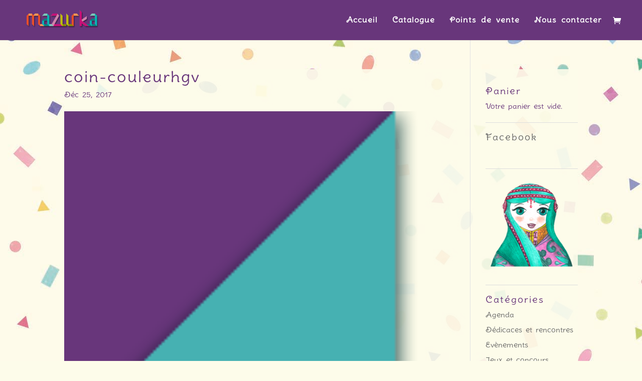

--- FILE ---
content_type: text/css
request_url: https://www.editions-mazurka.fr/wp-content/uploads/useanyfont/uaf.css?ver=1598088513
body_size: 85
content:
				@font-face {
					font-family: 'frangelica';
					src: url('/wp-content/uploads/useanyfont/171002105924Frangelica.woff') format('woff');
					font-display: auto;
				}

				.frangelica{font-family: 'frangelica' !important;}

						body{
					font-family: 'frangelica' !important;
				}
		